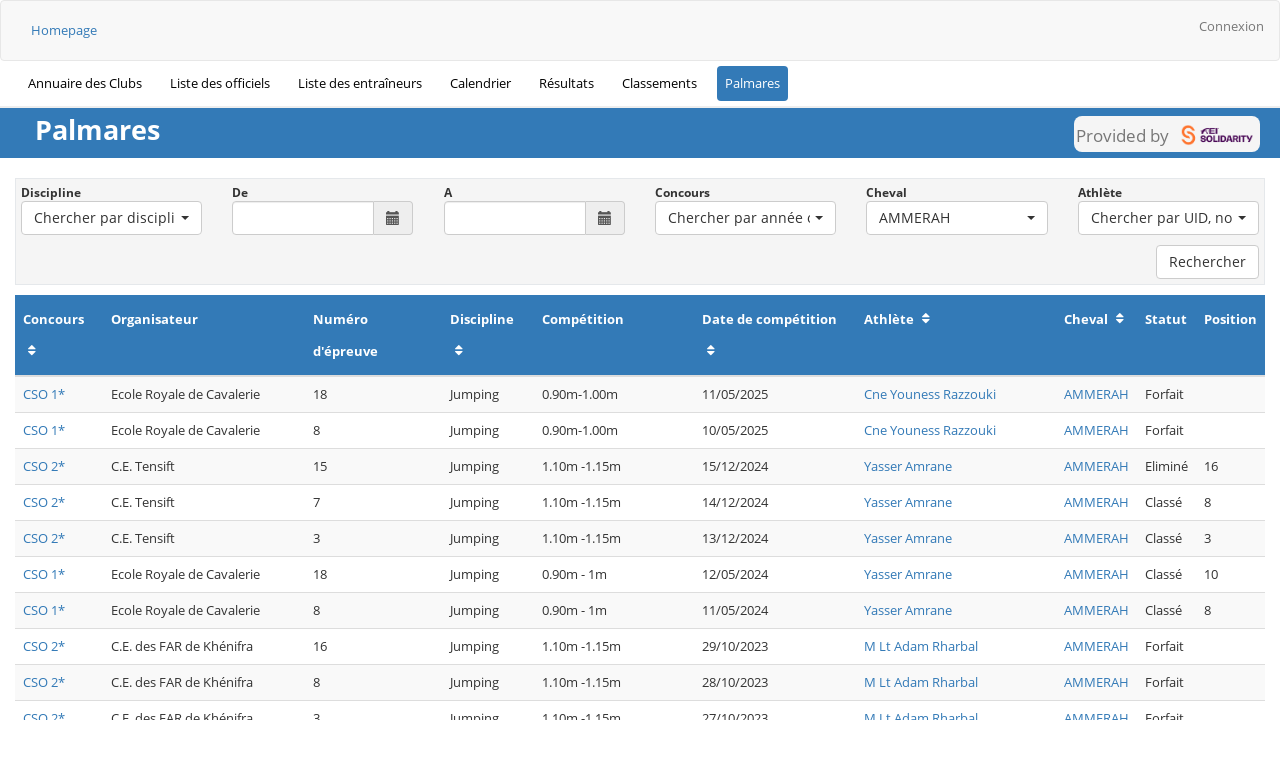

--- FILE ---
content_type: text/html; charset=UTF-8
request_url: https://data.frmse.ma/rankings/palmares/horse/4075
body_size: 5875
content:
<!DOCTYPE html>
<html  lang="fr">
<head>
    <!-- NFP: 3.9.0 / MyNF: 1.5.1 -->
    <title>DATA FRMSE</title>
    <meta charset="utf-8">
    <meta http-equiv="X-UA-Compatible" content="IE=edge">
    <meta name="viewport" content="width=device-width, initial-scale=1.0">
    <link rel="shortcut icon" type="image/x-icon" href="/images/favicon.ico"/>

     
        
            <link rel="stylesheet" href="/build/app.dd112b06.css">
    
            <script src="//ajax.googleapis.com/ajax/libs/jquery/1.11.1/jquery.min.js"></script>
    </head>

<body id="body">

<div class="fei_menu">
    <nav class="navbar  navbar-default top-menu" role="navigation" >
        <div class="navbar-header"></div>
        <div class="collapse navbar-collapse">
            <div class="nav navbar-nav navbar-left" id="cms_menu">
                <ul class="nav nav-pills">
                    <li role="presentation" class="">
                        <a href="/">
                            Homepage
                        </a>
                    </li>
                </ul>
            </div>
            <ul class="nav navbar-nav navbar-right">
                                    <li><a href="/login">Connexion</a></li>
                            </ul>
        </div>
    </nav>
    <div class="container-fluid">
        <div class='row main-menu'>
            <div class='col-xs-12'>
                <ul class="nav nav-pills">
                    
                    
                    
                    
                    
                    
                    
                    
                    <li role="presentation">
                        <a href="/riding_school_directory" class="">
                            Annuaire des Clubs
                        </a>
                    </li>
                    <li role="presentation">
                        <a href="/officials" class="">
                            Liste des officiels
                        </a>
                    </li>
                    <li role="presentation">
                        <a href="/coaches" class="">
                            Liste des entraîneurs
                        </a>
                    </li>
                    <li role="presentation">
                        <a href="/calendar/" class="">
                            Calendrier
                        </a>
                    </li>

                    
                    <li role="presentation">
                        <a href="/results/" class="">
                            Résultats
                        </a>
                    </li>
                    <li role="presentation">
                        <a href="/rankings" class="">
                            Classements
                        </a>
                    </li>
                    <li role="presentation">
                        <a href="/rankings/palmares" class="active">
                            Palmares
                        </a>
                    </li>
                </ul>
            </div>
        </div>
    </div>
</div>
<div class="container-fluid">
    <div class='row'>
        <div class="col-xs-12">
            <div class="row page-container">
                <div class="page-title">
                    <h1>
                            Palmares
                                                    <div class='fei_solidarity float-right'>
                                <small>Provided by</small>
                                <img src="/bundles/feinfp/images/fei_solidarity_logo.png"
                                     alt="FEI Solidarity"/>
                            </div>
                                            </h1>
                </div>
                <div class='col-xs-12 page-block'>
                    <div class="loading hidden">
                        <!-- <span class="fa-stack fa-2x loader">
                            <i class="fa fa-circle fa-stack-2x"></i>
                            <i class="fa fa-refresh fa-spin fa-stack-1x fa-inverse"></i>
                        </span> -->
                    </div>
                                            <!-- FILTERS -->
    <div class="row filters-block">
        <form name="palmares_criteria" method="post" id="palmares_criteria">
<div class='row'>
    <div class="col-md-4 col-lg-2">
            <label  class="control-label" for="palmares_criteria_discipline">Discipline
            </label>
            <select
                    id="palmares_criteria_discipline" name="palmares_criteria[discipline]"
                name="palmares_criteria[discipline]"
     class=" form-control selectpicker show-tick"
                                     title="Chercher par discipline"                         data-width="100%"                        data-container="body"
        ><option value=""></option><option
                    value="11"
                                                                                                    
                >
                                            Carrousel
                                    </option><option
                    value="1"
                                                                                                    
                >
                                            Dressage
                                    </option><option
                    value="2"
                                                                                                    
                >
                                            Driving
                                    </option><option
                    value="3"
                                                                                                    
                >
                                            Endurance
                                    </option><option
                    value="10"
                                                                                                    
                >
                                            Equifun
                                    </option><option
                    value="4"
                                                                                                    
                >
                                            Eventing
                                    </option><option
                    value="5"
                                                                                                    
                >
                                            Jumping
                                    </option><option
                    value="7"
                                                                                                    
                >
                                            Organisation
                                    </option><option
                    value="9"
                                                                                                    
                >
                                            Pony Games
                                    </option><option
                    value="8"
                                                                                                    
                >
                                            Toutes disciplines
                                    </option><option
                    value="6"
                                                                                                    
                >
                                            Vaulting
                                    </option></select><script>
                $(document).ready(function(){
                    $("#palmares_criteria_discipline").selectpicker({});

                    var inputId = "#palmares_criteria_discipline";
                    var inputName = "palmares_criteria[discipline]";
                    var config  = {"multiselect":{"enabled":false,"max_options":false,"selected_text_format":false},"live_search":{"enabled":false},"placeholder":"palmares.placeholder.discipline","style":false,"width":"100%","subtext":false,"keywords":false,"show_tick":true,"search_start":3,"max_size":false};
                                    });
            </script>
            
    </div>
    <div class="col-md-4 col-lg-2">
            <label  for="palmares_criteria_dateFrom" class="control-label">De
            </label>
        <div class="input-group">
            <input type="text" id="palmares_criteria_dateFrom" name="palmares_criteria[dateFrom]" class="form-control input-inline datepicker form-control" />
            <span class="input-group-addon"><span class="glyphicon glyphicon-calendar"></span></span>
        </div><script>
        $(document).ready(function() {
            $('.datepicker').datepicker(FEIDateTimePicker.dtOptions);
        });
    </script>
            
    </div>
    <div class="col-md-4 col-lg-2">
            <label  for="palmares_criteria_dateTo" class="control-label">A
            </label>
        <div class="input-group">
            <input type="text" id="palmares_criteria_dateTo" name="palmares_criteria[dateTo]" class="form-control input-inline datepicker form-control" />
            <span class="input-group-addon"><span class="glyphicon glyphicon-calendar"></span></span>
        </div><script>
        $(document).ready(function() {
            $('.datepicker').datepicker(FEIDateTimePicker.dtOptions);
        });
    </script>
            
    </div>
    <div class="col-md-4 col-lg-2">
            <label  class="control-label" for="palmares_criteria_event">Concours
            </label>
            <select
                    id="palmares_criteria_event" name="palmares_criteria[event]"
                name="palmares_criteria[event]"
     class=" form-control selectpicker show-tick"
                         data-live-search="true"             title="Chercher par année ou désignation"                         data-width="100%"                        data-container="body"
        ><option value=""></option></select><script>
                $(document).ready(function(){
                    $("#palmares_criteria_event").selectpicker({});

                    var inputId = "#palmares_criteria_event";
                    var inputName = "palmares_criteria[event]";
                    var config  = {"multiselect":{"enabled":false,"max_options":false,"selected_text_format":false},"live_search":{"enabled":true,"ajax":true},"placeholder":"palmares.placeholder.event","style":false,"width":"100%","subtext":true,"keywords":true,"show_tick":true,"search_start":3,"max_size":false};
                                            AxiolabBootstrapSelect.initAjaxSearching(inputId, inputName, config);
                        $('body').on('changed.bs.select', inputId, function() {
                            $(inputId).closest('form').trigger('change');
                        });
                                    });
            </script>
            
    </div>
    <div class="col-md-4 col-lg-2">
            <label  class="control-label" for="palmares_criteria_horse">Cheval
            </label>
            <select
                    id="palmares_criteria_horse" name="palmares_criteria[horse]"
                name="palmares_criteria[horse]"
     class=" form-control selectpicker show-tick"
                         data-live-search="true"             title="Chercher par UID ou nom d&#039;usage"                         data-width="100%"                        data-container="body"
        ><option value=""></option><option
                    value="4075"
                     selected="selected"                                                                                
                >
                                            AMMERAH
                                    </option></select><script>
                $(document).ready(function(){
                    $("#palmares_criteria_horse").selectpicker({});

                    var inputId = "#palmares_criteria_horse";
                    var inputName = "palmares_criteria[horse]";
                    var config  = {"multiselect":{"enabled":false,"max_options":false,"selected_text_format":false},"live_search":{"enabled":true,"ajax":true},"placeholder":"palmares.placeholder.horse","style":false,"width":"100%","subtext":true,"keywords":true,"show_tick":true,"search_start":3,"max_size":false};
                                            AxiolabBootstrapSelect.initAjaxSearching(inputId, inputName, config);
                        $('body').on('changed.bs.select', inputId, function() {
                            $(inputId).closest('form').trigger('change');
                        });
                                    });
            </script>
            
    </div>
    <div class="col-md-4 col-lg-2">
            <label  class="control-label" for="palmares_criteria_athlete">Athlète
            </label>
            <select
                    id="palmares_criteria_athlete" name="palmares_criteria[athlete]"
                name="palmares_criteria[athlete]"
     class=" form-control selectpicker show-tick"
                         data-live-search="true"             title="Chercher par UID, nom ou prénom"                         data-width="100%"                        data-container="body"
        ><option value=""></option></select><script>
                $(document).ready(function(){
                    $("#palmares_criteria_athlete").selectpicker({});

                    var inputId = "#palmares_criteria_athlete";
                    var inputName = "palmares_criteria[athlete]";
                    var config  = {"multiselect":{"enabled":false,"max_options":false,"selected_text_format":false},"live_search":{"enabled":true,"ajax":true},"placeholder":"palmares.placeholder.athlete","style":false,"width":"100%","subtext":true,"keywords":true,"show_tick":true,"search_start":3,"max_size":false};
                                            AxiolabBootstrapSelect.initAjaxSearching(inputId, inputName, config);
                        $('body').on('changed.bs.select', inputId, function() {
                            $(inputId).closest('form').trigger('change');
                        });
                                    });
            </script>
            
    </div>
</div>
<input type="hidden" id="palmares_criteria_sort" name="palmares_criteria[sort]" class="sort-value" value="e.id,desc" /><input type="hidden" id="palmares_criteria__token" name="palmares_criteria[_token]" value="8bbc6299208c9a1830f865b21d2f04e._lJf7FHyLs8HH638-juwykmT1t6Aw30ItRX1lvEGss0.lSFmuQOgF4lFVMTMnlTojTvjrLu4rRBNw3uf_7I-9J-9BirfIsB69n1WmQ" /></form>

<div class="col-xs-12 text-right" id="button_bar">
        <button id="searchButton" class="btn btn-default">Rechercher</button>
</div>
    </div>
    <!-- TABLE -->
    <div id="palmares_table" class="table-responsive">
        <table class="table edit-table table-striped">
    <thead>
    <tr>
        <th class="sort-column" data-column="ev.title">
            Concours
        </th>
        <th>
            Organisateur
        </th>
        <th>
            Numéro d&#039;épreuve
        </th>
        <th class="sort-column" data-column="d.name">
            Discipline
        </th>
        <th>
            Compétition
        </th>
        <th class="sort-column" data-column="c.start_date">
            Date de compétition
        </th>
        <th class="sort-column" data-column="a.lastname">
            Athlète
        </th>
        <th class="sort-column" data-column="h.current_name">
            Cheval
        </th>
        <th>
            Statut
        </th>
        <th>
            Position
        </th>
    </tr>
    </thead>

    <tbody>
            <tr >
            <td><a href='/rankings/palmares/event/1480' class='event' data-id='1480'>CSO 1*</a></td>
            <td>Ecole Royale de Cavalerie</td>
            <td>18</td>
            <td>Jumping</td>
            <td>0.90m-1.00m</td>
            <td>11/05/2025</td>
            <td><a href='/rankings/palmares/athlete/20648' class='athlete' data-id='20648'> Cne Youness Razzouki</a></td>
            <td><a href='/rankings/palmares/horse/4075' class='horse' data-id='4075'>AMMERAH</a></td>
            <td>Forfait</td>
            <td></td>
        </tr>
            <tr >
            <td><a href='/rankings/palmares/event/1480' class='event' data-id='1480'>CSO 1*</a></td>
            <td>Ecole Royale de Cavalerie</td>
            <td>8</td>
            <td>Jumping</td>
            <td>0.90m-1.00m</td>
            <td>10/05/2025</td>
            <td><a href='/rankings/palmares/athlete/20648' class='athlete' data-id='20648'> Cne Youness Razzouki</a></td>
            <td><a href='/rankings/palmares/horse/4075' class='horse' data-id='4075'>AMMERAH</a></td>
            <td>Forfait</td>
            <td></td>
        </tr>
            <tr >
            <td><a href='/rankings/palmares/event/1393' class='event' data-id='1393'>CSO 2*</a></td>
            <td>C.E. Tensift</td>
            <td>15</td>
            <td>Jumping</td>
            <td>1.10m -1.15m</td>
            <td>15/12/2024</td>
            <td><a href='/rankings/palmares/athlete/4001' class='athlete' data-id='4001'> Yasser Amrane</a></td>
            <td><a href='/rankings/palmares/horse/4075' class='horse' data-id='4075'>AMMERAH</a></td>
            <td>Eliminé</td>
            <td>16</td>
        </tr>
            <tr >
            <td><a href='/rankings/palmares/event/1393' class='event' data-id='1393'>CSO 2*</a></td>
            <td>C.E. Tensift</td>
            <td>7</td>
            <td>Jumping</td>
            <td>1.10m -1.15m</td>
            <td>14/12/2024</td>
            <td><a href='/rankings/palmares/athlete/4001' class='athlete' data-id='4001'> Yasser Amrane</a></td>
            <td><a href='/rankings/palmares/horse/4075' class='horse' data-id='4075'>AMMERAH</a></td>
            <td>Classé</td>
            <td>8</td>
        </tr>
            <tr >
            <td><a href='/rankings/palmares/event/1393' class='event' data-id='1393'>CSO 2*</a></td>
            <td>C.E. Tensift</td>
            <td>3</td>
            <td>Jumping</td>
            <td>1.10m -1.15m</td>
            <td>13/12/2024</td>
            <td><a href='/rankings/palmares/athlete/4001' class='athlete' data-id='4001'> Yasser Amrane</a></td>
            <td><a href='/rankings/palmares/horse/4075' class='horse' data-id='4075'>AMMERAH</a></td>
            <td>Classé</td>
            <td>3</td>
        </tr>
            <tr >
            <td><a href='/rankings/palmares/event/1276' class='event' data-id='1276'>CSO 1*</a></td>
            <td>Ecole Royale de Cavalerie</td>
            <td>18</td>
            <td>Jumping</td>
            <td>0.90m - 1m</td>
            <td>12/05/2024</td>
            <td><a href='/rankings/palmares/athlete/4001' class='athlete' data-id='4001'> Yasser Amrane</a></td>
            <td><a href='/rankings/palmares/horse/4075' class='horse' data-id='4075'>AMMERAH</a></td>
            <td>Classé</td>
            <td>10</td>
        </tr>
            <tr >
            <td><a href='/rankings/palmares/event/1276' class='event' data-id='1276'>CSO 1*</a></td>
            <td>Ecole Royale de Cavalerie</td>
            <td>8</td>
            <td>Jumping</td>
            <td>0.90m - 1m</td>
            <td>11/05/2024</td>
            <td><a href='/rankings/palmares/athlete/4001' class='athlete' data-id='4001'> Yasser Amrane</a></td>
            <td><a href='/rankings/palmares/horse/4075' class='horse' data-id='4075'>AMMERAH</a></td>
            <td>Classé</td>
            <td>8</td>
        </tr>
            <tr >
            <td><a href='/rankings/palmares/event/1146' class='event' data-id='1146'>CSO 2*</a></td>
            <td>C.E. des FAR de Khénifra</td>
            <td>16</td>
            <td>Jumping</td>
            <td>1.10m -1.15m</td>
            <td>29/10/2023</td>
            <td><a href='/rankings/palmares/athlete/16809' class='athlete' data-id='16809'>M Lt Adam Rharbal</a></td>
            <td><a href='/rankings/palmares/horse/4075' class='horse' data-id='4075'>AMMERAH</a></td>
            <td>Forfait</td>
            <td></td>
        </tr>
            <tr >
            <td><a href='/rankings/palmares/event/1146' class='event' data-id='1146'>CSO 2*</a></td>
            <td>C.E. des FAR de Khénifra</td>
            <td>8</td>
            <td>Jumping</td>
            <td>1.10m -1.15m</td>
            <td>28/10/2023</td>
            <td><a href='/rankings/palmares/athlete/16809' class='athlete' data-id='16809'>M Lt Adam Rharbal</a></td>
            <td><a href='/rankings/palmares/horse/4075' class='horse' data-id='4075'>AMMERAH</a></td>
            <td>Forfait</td>
            <td></td>
        </tr>
            <tr >
            <td><a href='/rankings/palmares/event/1146' class='event' data-id='1146'>CSO 2*</a></td>
            <td>C.E. des FAR de Khénifra</td>
            <td>3</td>
            <td>Jumping</td>
            <td>1.10m -1.15m</td>
            <td>27/10/2023</td>
            <td><a href='/rankings/palmares/athlete/16809' class='athlete' data-id='16809'>M Lt Adam Rharbal</a></td>
            <td><a href='/rankings/palmares/horse/4075' class='horse' data-id='4075'>AMMERAH</a></td>
            <td>Forfait</td>
            <td></td>
        </tr>
            <tr >
            <td><a href='/rankings/palmares/event/1084' class='event' data-id='1084'>CSO 3*</a></td>
            <td>Domaine d&#039;élevage de Sidi Berni</td>
            <td>22</td>
            <td>Jumping</td>
            <td>1.10m -1.15m Amateur</td>
            <td>25/06/2023</td>
            <td><a href='/rankings/palmares/athlete/4432' class='athlete' data-id='4432'> Hatim Cdt Essaouite</a></td>
            <td><a href='/rankings/palmares/horse/4075' class='horse' data-id='4075'>AMMERAH</a></td>
            <td>Forfait</td>
            <td></td>
        </tr>
            <tr >
            <td><a href='/rankings/palmares/event/1084' class='event' data-id='1084'>CSO 3*</a></td>
            <td>Domaine d&#039;élevage de Sidi Berni</td>
            <td>15</td>
            <td>Jumping</td>
            <td>1.10m -1.15m Amateur</td>
            <td>24/06/2023</td>
            <td><a href='/rankings/palmares/athlete/4432' class='athlete' data-id='4432'> Hatim Cdt Essaouite</a></td>
            <td><a href='/rankings/palmares/horse/4075' class='horse' data-id='4075'>AMMERAH</a></td>
            <td>Forfait</td>
            <td></td>
        </tr>
            <tr >
            <td><a href='/rankings/palmares/event/1084' class='event' data-id='1084'>CSO 3*</a></td>
            <td>Domaine d&#039;élevage de Sidi Berni</td>
            <td>9</td>
            <td>Jumping</td>
            <td>1.10m -1.15m Amateur</td>
            <td>23/06/2023</td>
            <td><a href='/rankings/palmares/athlete/4432' class='athlete' data-id='4432'> Hatim Cdt Essaouite</a></td>
            <td><a href='/rankings/palmares/horse/4075' class='horse' data-id='4075'>AMMERAH</a></td>
            <td>Forfait</td>
            <td></td>
        </tr>
            <tr >
            <td><a href='/rankings/palmares/event/1082' class='event' data-id='1082'>CJC</a></td>
            <td>Domaine d&#039;élevage de Sidi Berni</td>
            <td>6</td>
            <td>Jumping</td>
            <td>Jeunes Chevaux de 4 ans</td>
            <td>21/06/2023</td>
            <td><a href='/rankings/palmares/athlete/4432' class='athlete' data-id='4432'> Hatim Cdt Essaouite</a></td>
            <td><a href='/rankings/palmares/horse/4075' class='horse' data-id='4075'>AMMERAH</a></td>
            <td>Forfait</td>
            <td></td>
        </tr>
            <tr >
            <td><a href='/rankings/palmares/event/1082' class='event' data-id='1082'>CJC</a></td>
            <td>Domaine d&#039;élevage de Sidi Berni</td>
            <td>1</td>
            <td>Jumping</td>
            <td>Jeunes Chevaux de 4 ans</td>
            <td>20/06/2023</td>
            <td><a href='/rankings/palmares/athlete/4432' class='athlete' data-id='4432'> Hatim Cdt Essaouite</a></td>
            <td><a href='/rankings/palmares/horse/4075' class='horse' data-id='4075'>AMMERAH</a></td>
            <td>Forfait</td>
            <td>32</td>
        </tr>
            <tr >
            <td><a href='/rankings/palmares/event/1073' class='event' data-id='1073'>CSO 2*</a></td>
            <td>C.E. les Cigognes</td>
            <td>22</td>
            <td>Jumping</td>
            <td>1.20-1.25m</td>
            <td>18/06/2023</td>
            <td><a href='/rankings/palmares/athlete/4418' class='athlete' data-id='4418'> Abdelfattah Lt-Col Outenrhrine</a></td>
            <td><a href='/rankings/palmares/horse/4075' class='horse' data-id='4075'>AMMERAH</a></td>
            <td>Forfait</td>
            <td></td>
        </tr>
            <tr >
            <td><a href='/rankings/palmares/event/1073' class='event' data-id='1073'>CSO 2*</a></td>
            <td>C.E. les Cigognes</td>
            <td>4</td>
            <td>Jumping</td>
            <td>1.20-1.25m</td>
            <td>16/06/2023</td>
            <td><a href='/rankings/palmares/athlete/4418' class='athlete' data-id='4418'> Abdelfattah Lt-Col Outenrhrine</a></td>
            <td><a href='/rankings/palmares/horse/4075' class='horse' data-id='4075'>AMMERAH</a></td>
            <td>Forfait</td>
            <td></td>
        </tr>
            <tr >
            <td><a href='/rankings/palmares/event/1060' class='event' data-id='1060'>CSO 3*</a></td>
            <td>Garde Royale</td>
            <td>15</td>
            <td>Jumping</td>
            <td>1.20-1.25m</td>
            <td>28/05/2023</td>
            <td><a href='/rankings/palmares/athlete/4418' class='athlete' data-id='4418'> Abdelfattah Lt-Col Outenrhrine</a></td>
            <td><a href='/rankings/palmares/horse/4075' class='horse' data-id='4075'>AMMERAH</a></td>
            <td>Eliminé</td>
            <td>40</td>
        </tr>
            <tr >
            <td><a href='/rankings/palmares/event/1060' class='event' data-id='1060'>CSO 3*</a></td>
            <td>Garde Royale</td>
            <td>2</td>
            <td>Jumping</td>
            <td>1.20-1.25m</td>
            <td>26/05/2023</td>
            <td><a href='/rankings/palmares/athlete/4418' class='athlete' data-id='4418'> Abdelfattah Lt-Col Outenrhrine</a></td>
            <td><a href='/rankings/palmares/horse/4075' class='horse' data-id='4075'>AMMERAH</a></td>
            <td>Classé</td>
            <td>37</td>
        </tr>
            <tr >
            <td><a href='/rankings/palmares/event/1011' class='event' data-id='1011'>CSO 2*</a></td>
            <td>R.C.S.E Dar Es Salam</td>
            <td>21</td>
            <td>Jumping</td>
            <td>1.20-1.25</td>
            <td>30/04/2023</td>
            <td><a href='/rankings/palmares/athlete/4418' class='athlete' data-id='4418'> Abdelfattah Lt-Col Outenrhrine</a></td>
            <td><a href='/rankings/palmares/horse/4075' class='horse' data-id='4075'>AMMERAH</a></td>
            <td>Classé</td>
            <td>3</td>
        </tr>
            <tr >
            <td><a href='/rankings/palmares/event/1011' class='event' data-id='1011'>CSO 2*</a></td>
            <td>R.C.S.E Dar Es Salam</td>
            <td>13</td>
            <td>Jumping</td>
            <td>1.20-1.25</td>
            <td>29/04/2023</td>
            <td><a href='/rankings/palmares/athlete/4418' class='athlete' data-id='4418'> Abdelfattah Lt-Col Outenrhrine</a></td>
            <td><a href='/rankings/palmares/horse/4075' class='horse' data-id='4075'>AMMERAH</a></td>
            <td>Classé</td>
            <td>17</td>
        </tr>
            <tr >
            <td><a href='/rankings/palmares/event/1011' class='event' data-id='1011'>CSO 2*</a></td>
            <td>R.C.S.E Dar Es Salam</td>
            <td>01</td>
            <td>Jumping</td>
            <td>1.20-1.25</td>
            <td>28/04/2023</td>
            <td><a href='/rankings/palmares/athlete/4418' class='athlete' data-id='4418'> Abdelfattah Lt-Col Outenrhrine</a></td>
            <td><a href='/rankings/palmares/horse/4075' class='horse' data-id='4075'>AMMERAH</a></td>
            <td>Classé</td>
            <td>19</td>
        </tr>
            <tr >
            <td><a href='/rankings/palmares/event/1004' class='event' data-id='1004'>CSO 2*</a></td>
            <td>C.A.F.C.</td>
            <td>20</td>
            <td>Jumping</td>
            <td>1.20-1.25m</td>
            <td>19/03/2023</td>
            <td><a href='/rankings/palmares/athlete/4418' class='athlete' data-id='4418'> Abdelfattah Lt-Col Outenrhrine</a></td>
            <td><a href='/rankings/palmares/horse/4075' class='horse' data-id='4075'>AMMERAH</a></td>
            <td>Classé</td>
            <td>8</td>
        </tr>
            <tr >
            <td><a href='/rankings/palmares/event/1004' class='event' data-id='1004'>CSO 2*</a></td>
            <td>C.A.F.C.</td>
            <td>13</td>
            <td>Jumping</td>
            <td>1.20-1.25m</td>
            <td>18/03/2023</td>
            <td><a href='/rankings/palmares/athlete/4418' class='athlete' data-id='4418'> Abdelfattah Lt-Col Outenrhrine</a></td>
            <td><a href='/rankings/palmares/horse/4075' class='horse' data-id='4075'>AMMERAH</a></td>
            <td>Classé</td>
            <td>35</td>
        </tr>
            <tr >
            <td><a href='/rankings/palmares/event/1004' class='event' data-id='1004'>CSO 2*</a></td>
            <td>C.A.F.C.</td>
            <td>5</td>
            <td>Jumping</td>
            <td>1.20-1.25m</td>
            <td>17/03/2023</td>
            <td><a href='/rankings/palmares/athlete/4418' class='athlete' data-id='4418'> Abdelfattah Lt-Col Outenrhrine</a></td>
            <td><a href='/rankings/palmares/horse/4075' class='horse' data-id='4075'>AMMERAH</a></td>
            <td>Classé</td>
            <td>24</td>
        </tr>
        </tbody>
</table>

    <div id="my_pager" class="text-center">
        <ul class="pagination">
                                                            <li class="disabled" data-page="1">
                    <a>
                        <i class="fa fa-chevron-left size-11 prev"></i>
                        <i class="fa fa-chevron-left size-11"></i>
                    </a>
                </li>
                <li class="disabled" data-page="0">
                    <a>
                        <i class="fa fa-chevron-left size-11"></i>
                    </a>
                </li>

                                                    <li class="active page-number" data-page="1"><a>1</a></li>
                                    <li class=" page-number" data-page="2"><a>2</a></li>
                                    <li class=" page-number" data-page="3"><a>3</a></li>
                                    <li class=" page-number" data-page="4"><a>4</a></li>
                                    <li class=" page-number" data-page="5"><a>5</a></li>
                
                <li class="" data-page="2">
                    <a>
                        <i class="fa fa-chevron-right size-11"></i>
                    </a>
                </li>
                <li class="" data-page="5">
                    <a>
                        <i class="fa fa-chevron-right size-11"></i>
                        <i class="fa fa-chevron-right size-11 next"></i>
                    </a>
                </li>
                    </ul>
    </div>
<input type="hidden" value="1" class="current-page" name="current_page">
<input type="hidden" value="5" class="number-of-pages" name="number_of_pages">    </div>
                </div>
            </div>
        </div>
    </div>
</div>

<!-- MODAL BEFORE DELETE -->
<div class="modal fade" id="delete_modal">
    <div class="modal-dialog">
        <div class="modal-content">
            <div class="modal-header alert-warning">
                <button type="button" class="close" data-dismiss="modal" aria-label="Close"><span aria-hidden="true">&times;</span>
                </button>
                <h4 class="modal-title">Attention !</h4>
            </div>
            <div class="modal-body">
                <p id="delete_message" class="modal_message">
                    Vous allez supprimer cette donnée définitivement, si des modifications n&#039;ont pas été enregistrées elles seront perdues. Etes-vous sûr de vouloir continuer ?
                </p>
            </div>
            <div class="modal-footer">
                <button type="button" class="btn btn-success" id="delete_ok"
                        data-dismiss="modal">Oui</button>
                <button type="button" class="btn btn-danger"
                        data-dismiss="modal">Non</button>
            </div>
        </div><!-- /.modal-content -->
    </div><!-- /.modal-dialog -->
</div><!-- /.modal -->

<!-- MODAL BEFORE RELOAD -->
<div class="modal fade" id="reload_modal">
    <div class="modal-dialog">
        <div class="modal-content">
            <div class="modal-header alert-warning">
                <button type="button" class="close" data-dismiss="modal" aria-label="Close"><span aria-hidden="true">&times;</span>
                </button>
                <h4 class="modal-title">Attention !</h4>
            </div>
            <div class="modal-body">
                <p class="modal_message">
                    Vous allez rafraîchir le tableau. Si des modifications n&#039;ont pas été enregistrées elles seront perdues. Etes-vous sûr de vouloir continuer ?
                </p>
            </div>
            <div class="modal-footer">
                <button type="button" class="btn btn-success" id="add_ok"
                        data-dismiss="modal">Oui</button>
                <button type="button" class="btn btn-danger" id="not_ok"
                        data-dismiss="modal">Non</button>
            </div>
        </div><!-- /.modal-content -->
    </div><!-- /.modal-dialog -->
</div><!-- /.modal -->

<!-- ERROR MODAL -->
<div class="modal fade" id="error_modal">
    <div class="modal-dialog">
        <div class="modal-content">
            <div class="modal-header alert-danger">
                <button type="button" class="close" data-dismiss="modal" aria-label="Close"><span aria-hidden="true">&times;</span>
                </button>
                <h4 class="modal-title">Attention !</h4>
            </div>
            <div class="modal-body">
                <p class="error_message modal_message">
                </p>
            </div>
            <div class="modal-footer">
                <button type="button" class="btn btn-danger"
                        data-dismiss="modal">Fermer</button>
            </div>
        </div><!-- /.modal-content -->
    </div><!-- /.modal-dialog -->
</div><!-- /.modal -->

<!-- SUCCESS MODAL -->
<div class="modal fade" id="success_modal">
    <div class="modal-dialog">
        <div class="modal-content">
            <div class="modal-header alert-success">
                <button type="button" class="close" data-dismiss="modal" aria-label="Close"><span aria-hidden="true">&times;</span>
                </button>
                <h4 class="modal-title">Operation réussie !</h4>
            </div>
            <div class="modal-body">
                <p class="modal_message">
                </p>
            </div>
            <div class="modal-footer">
                <button type="button" class="btn btn-success"
                        data-dismiss="modal">Fermer</button>
            </div>
        </div><!-- /.modal-content -->
    </div><!-- /.modal-dialog -->
</div><!-- /.modal -->

<div id="genericModalWrapper"></div>

    <script>
        window.global = {
            locale          : 'fr',
            locale_params   : 'en',
            rtl             : '',
            default_map_zoom: '1',
            datepicker_format: 'dd/mm/yyyy',
        };
        window.paceOptions = {
            ajax: {
                trackMethods: ['GET', 'POST', 'PUT', 'DELETE', 'REMOVE']
            }
        };
    </script>
    <script src="/bundles/feinfp/js/vendors/numeral.min.js"></script>
    <script src="/bundles/feinfp/js/vendors/languagesNumeral.min.js"></script>
    <script src="/bundles/feinfp/js/vendors/jquery-form.js"></script>
    <script src="/bundles/feinfp/js/vendors/toastr.js"></script>

    <script src="/build/runtime.0fa36a76.js" defer></script><script src="/build/915.9e91e313.js" defer></script><script src="/build/464.1fd53c7a.js" defer></script><script src="/build/app.e677adc8.js" defer></script>

    <script src="/bundles/fosjsrouting/js/router.js"></script>
    <script src="/js/routing?callback=fos.Router.setData"></script>
    <script src="/bundles/feinfp/js/bootstrap-datepicker/bootstrap-datepicker.js"></script>
    <script src="/bundles/feinfp/js/bootstrap-datepicker/bootstrap-datepicker.fr.js"></script>
    <script src="/bundles/feinfp/js/bootstrap-select/bootstrap-select.js"></script>
    <script src="/bundles/feinfp/js/bootstrap-select/ajax.js"></script>
    <script>
        (function ($) {
            $('.loading').removeClass('hidden');
        })(jQuery);
    </script>
<script>
    const Messages = {
        generics: {
            processing: "En cours",
            undefined: "Non défini",
            document_is_downloading: "Le document est en cours de téléchargement...."
        },

        data_control: {
            update_error: "Les données n&#039;ont pas pû être sauvegardées. Corrigez les erreurs et validez à nouveau",
            update_success: "Les données ont bien été sauvegardées",
            not_valid_email: "La création d&#039;un compte utilisateur nécessite une adresse email valide. Enregistrez-en une puis réessayez",
            registration_success: "L&#039; enregistrement a bien été effectué",
            registration_failed: "Une erreur s&#039;est produite durant l&#039; enregistrement",
            payment_success: "Le paiement a bien été enregistré",
            payment_failed: "Une erreur s&#039;est produite durant le paiement"
        },

        placeholder: {
            values_selected: function(arrayLength) {
                // You can't provide this format in a +intl-icu files. error : U_PATTERN_SYNTAX_ERROR
                let trans = "count values selected";
                return trans.replace('count', arrayLength);
            }
        },

        warning: {
            delete_entry: "Cet engagement a été payé et ne sera pas remboursé. Confirmez-vous la suppression?",
            validate_results: "Si vous validez ces résultats, vous ne pourrez plus y apporter de modifications et seule la Fédération Nationale sera en mesure de les invalider. Etes vous sûr de vouloir continuer?"
        },

        modal_confirm: {
            title: "Confirmation",
            confirm_deletion: "Êtes vous sûr de vouloir supprimer cette entrée ?",
            invalidate_results: "Les résultats invalidés ne pourront pas être remboursés automatiquement, êtes vous sûr de vouloir continuer?",
            confirm_transfer: "Êtes-vous sûr de vouloir transférer ce cavalier pour un montant de 0,00 MAD ?",
            confirm_club_debit_initialization: "Vous êtes sur le point de remplacer le paramètre de tous les clubs par cette valeur. Cette action est irréversible. Etes-vous sûr de vouloir continuer?"
        },

        modal_save_changes: {
            title: "Attention",
            message: "Veuillez sauvegarder vos changements avant de continuer"
        },
        modal_content: {
            before_reload: "Vous allez rafraîchir le tableau. Si des modifications n'ont pas été enregistrées elles seront perdues. Etes-vous sûr de vouloir continuer ?",
            before_reload_details_compet: "Vous allez rafraîchir les parties suivantes : Finance et Conditions d&#039;accès. Si des modifications n&#039;ont pas été enregistrées elles seront perdues. Etes-vous sûr de vouloir continuer ?",
            before_delete_competition: "Vous vous apprêtez à supprimer cette compétition. Cette action est irréversible. Êtes-vous sûr de vouloir la supprimer ?"
        },
        registration_periods: {
            switch_current: {
                message_club: "Etes vous sûr de vouloir changer la valeur par défaut ?",
                message: "Etes vous sûr de vouloir changer la période courante ?",
                title_club: "Changement de la cotisation par défaut des clubs",
                title: "Changement de la cotisation par défaut des clubs"
            }
        }
    };
</script>
    <script type="text/javascript" src="/bundles/feinfp/js/rankings/Palmares.js"></script>
</body>
</html>


--- FILE ---
content_type: text/javascript
request_url: https://data.frmse.ma/bundles/feinfp/js/bootstrap-select/ajax.js
body_size: 1053
content:
var AxiolabBootstrapSelect = {
    timer: null,
    searchValue: null,
    currentRequest: null,
    initAjaxSearching: function(inputId, inputName, config) {
        $select    = $("body " + inputId);
        $container = $select.parent();
        $form      = $container.closest('form');
        $searchbox = $container.find('.bs-searchbox');
        $searchbar = $container.find("input[type='text']");
        $loader    = "<div class='text-center'><i class='fa fa-refresh fa-spin'></i></div>";
        $noresult = $("body").find('.dropdown-menu .no-results');

        $searchbox.on('input propertychange', function(e) {
            e.stopPropagation();
        });

        $searchbar.on('keyup', function() {
            var search_pattern = $(this).val();
            $("body").find('.dropdown-menu .no-results').html($loader);

            if (search_pattern != AxiolabBootstrapSelect.searchValue && search_pattern.length >= config.search_start) {
                if (AxiolabBootstrapSelect.timer != null) {
                    clearTimeout(AxiolabBootstrapSelect.timer);
                }

                if (AxiolabBootstrapSelect.currentRequest != null) {
                    AxiolabBootstrapSelect.currentRequest.abort();
                }

                AxiolabBootstrapSelect.timer = setTimeout(
                    function() {
                        AxiolabBootstrapSelect.currentRequest = $.ajax({
                            url : $form.attr('action'),
                            type: $form.attr('method'),
                            data : {
                                bsselect_search: search_pattern,
                                search_input_id: inputId.replace('#', ''),
                                search_input_name: inputName
                            },
                            success: function(html) {
                                AxiolabBootstrapSelect.currentRequest = null;
                                clearTimeout(AxiolabBootstrapSelect.timer);

                                $newSelect = $(html).find(inputId);
                                if ($newSelect.find("option").size() > 0) {
                                    $("body " + inputId).html($newSelect.html());
                                    $("body " + inputId).selectpicker('refresh');
                                    $("body " + inputId).selectpicker('setSize');
                                } else {
                                    $("body").find('.dropdown-menu .no-results').html($.fn.selectpicker.Constructor.DEFAULTS.noneResultsText.replace('{0}', '"' + AxiolabBootstrapSelect.htmlEscape(search_pattern) + '"')).show();
                                }

                                AxiolabBootstrapSelect.searchValue = search_pattern;
                            }
                        });
                    },
                    250
                );
            }
        });
    },
    htmlEscape: function(html) {
        var escapeMap = {
          '&': '&amp;',
          '<': '&lt;',
          '>': '&gt;',
          '"': '&quot;',
          "'": '&#x27;',
          '`': '&#x60;'
        };
        var source = '(?:' + Object.keys(escapeMap).join('|') + ')',
            testRegexp = new RegExp(source),
            replaceRegexp = new RegExp(source, 'g'),
            string = html == null ? '' : '' + html;
        return testRegexp.test(string) ? string.replace(replaceRegexp, function (match) {
            return escapeMap[match];
        }) : string;
    }
};

window.AxiolabBootstrapSelect = AxiolabBootstrapSelect;


--- FILE ---
content_type: text/javascript
request_url: https://data.frmse.ma/bundles/feinfp/js/rankings/Palmares.js
body_size: 199
content:
var palmaresTable;

$(document).ready(function(){
    var palmaresTable = new CriteriaTable();
	palmaresTable.initialize('#palmares_table', '#palmares_criteria');

    $(".palmaresCSV").on("click", function(){
        Commons.generateCSV(Routing.generate("fei_csv_palmares"), "palmares_criteria");
    });
});

--- FILE ---
content_type: application/javascript
request_url: https://data.frmse.ma/js/routing?callback=fos.Router.setData
body_size: 3207
content:
/**/fos.Router.setData({"base_url":"","routes":{"frmse_finance_request_account_funding":{"tokens":[["text","\/finance\/request_accountFunding"]],"defaults":[],"requirements":[],"hosttokens":[],"methods":[],"schemes":[]},"frmse_business_settings":{"tokens":[["text","\/business"]],"defaults":[],"requirements":[],"hosttokens":[],"methods":[],"schemes":[]},"fei_person_consult":{"tokens":[["variable","\/","\\d+","id",true],["text","\/consultant\/person"]],"defaults":{"id":null},"requirements":{"id":"\\d+"},"hosttokens":[],"methods":[],"schemes":[]},"fei_csv_person_consult":{"tokens":[["text","\/consultant\/persons\/export"]],"defaults":[],"requirements":[],"hosttokens":[],"methods":[],"schemes":[]},"fei_horse_consult":{"tokens":[["variable","\/","\\d+","id",true],["text","\/consultant\/horse"]],"defaults":{"id":null},"requirements":{"id":"\\d+"},"hosttokens":[],"methods":[],"schemes":[]},"fei_csv_horse_consult":{"tokens":[["text","\/consultant\/horses\/export"]],"defaults":[],"requirements":[],"hosttokens":[],"methods":[],"schemes":[]},"fei_forfeit_entry":{"tokens":[["variable","\/","[^\/]++","id",true],["text","\/entries\/entries\/forfeit"]],"defaults":[],"requirements":[],"hosttokens":[],"methods":["POST"],"schemes":[]},"fei_forfeit_confirm_entry":{"tokens":[["variable","\/","[^\/]++","id",true],["text","\/entries\/entries\/forfeit-confirm"]],"defaults":[],"requirements":[],"hosttokens":[],"methods":[],"schemes":[]},"frmse_export_late_entries":{"tokens":[["variable","\/","[^\/]++","id",true],["text","\/export\/late-entries"]],"defaults":[],"requirements":[],"hosttokens":[],"methods":[],"schemes":[]},"frmse_export_forfeit_entries":{"tokens":[["variable","\/","[^\/]++","id",true],["text","\/export\/forfeit-entries"]],"defaults":[],"requirements":[],"hosttokens":[],"methods":[],"schemes":[]},"frmse_export_imported_entries":{"tokens":[["variable","\/","[^\/]++","id",true],["text","\/export\/imported-entries"]],"defaults":[],"requirements":[],"hosttokens":[],"methods":[],"schemes":[]},"frmse_fei_federation_settings":{"tokens":[["text","\/federation"]],"defaults":[],"requirements":[],"hosttokens":[],"methods":[],"schemes":[]},"frmse_send_registrations_file":{"tokens":[["text","\/send-registrations-file"]],"defaults":[],"requirements":[],"hosttokens":[],"methods":[],"schemes":[]},"frmse_fei_finance_modal_payment_horse":{"tokens":[["variable","\/","[^\/]++","id",true],["text","\/finance\/modal\/horse"]],"defaults":[],"requirements":[],"hosttokens":[],"methods":[],"schemes":[]},"frmse_fei_finance_modal_payment_competition_licence":{"tokens":[["variable","\/","[^\/]++","personCompetitionLicenceId",true],["variable","\/","[^\/]++","personId",true],["variable","\/","[^\/]++","id",true],["text","\/finance\/modal\/competition_licence"]],"defaults":{"personCompetitionLicenceId":null},"requirements":[],"hosttokens":[],"methods":[],"schemes":[]},"frmse_fei_edit_horse":{"tokens":[["variable","\/","[^\/]++","id",true],["text","\/edit"]],"defaults":{"id":null},"requirements":[],"hosttokens":[],"methods":[],"schemes":[]},"frmse_edit_horse_owner":{"tokens":[["variable","\/","[^\/]++","id",true],["text","\/frmse\/owner\/edit"]],"defaults":{"id":null},"requirements":[],"hosttokens":[],"methods":["POST"],"schemes":[]},"frmse_finance_person_licence_competition":{"tokens":[["text","\/finance\/licence_competition"]],"defaults":[],"requirements":[],"hosttokens":[],"methods":[],"schemes":[]},"frmse_transfer_person":{"tokens":[["variable","\/","[^\/]++","id",true],["text","\/transfer-person"]],"defaults":[],"requirements":[],"hosttokens":[],"methods":[],"schemes":[]},"frmse_person_isAdult":{"tokens":[["text","\/is-adult"]],"defaults":[],"requirements":[],"hosttokens":[],"methods":[],"schemes":[]},"frmse_fei_load_available_licences":{"tokens":[["variable","\/","[^\/]++","edit",true],["variable","\/","[^\/]++","licenceId",true],["variable","\/","[^\/]++","id",true],["text","\/load_available_licences"]],"defaults":{"licenceId":null,"edit":false},"requirements":[],"hosttokens":[],"methods":[],"schemes":[]},"frmse_import_results":{"tokens":[["variable","\/","\\d+","id",true],["text","\/results\/import"]],"defaults":[],"requirements":{"id":"\\d+"},"hosttokens":[],"methods":[],"schemes":[]},"fei_event_calendar":{"tokens":[["text","\/calendar\/"]],"defaults":[],"requirements":[],"hosttokens":[],"methods":[],"schemes":[]},"fei_up_past_events":{"tokens":[["variable","\/","[^\/]++","origin",true],["variable","\/","[^\/]++","direction",true],["text","\/calendar\/up_past_events"]],"defaults":[],"requirements":[],"hosttokens":[],"methods":[],"schemes":[]},"fei_edit_competition":{"tokens":[["variable","\/","[^\/]++","competitionId",true],["text","\/competition"],["variable","\/","[^\/]++","eventId",true],["text","\/calendar\/edit\/event"]],"defaults":{"competitionId":null},"requirements":[],"hosttokens":[],"methods":[],"schemes":[]},"fei_load_competition_details_ajax":{"tokens":[["text","\/calendar\/edit\/load_competition_details"]],"defaults":[],"requirements":[],"hosttokens":[],"methods":[],"schemes":[]},"fei_delete_competition":{"tokens":[["variable","\/","[^\/]++","id",true],["text","\/calendar\/edit\/competition\/delete"]],"defaults":[],"requirements":[],"hosttokens":[],"methods":["DELETE"],"schemes":[]},"fei_competition_reload_list":{"tokens":[["variable","\/","[^\/]++","eventId",true],["text","\/calendar\/edit\/reload\/competition_list"]],"defaults":[],"requirements":[],"hosttokens":[],"methods":["POST"],"schemes":[]},"fei_edit_event":{"tokens":[["variable","\/","[^\/]++","id",true],["text","\/calendar\/edit\/event"]],"defaults":{"id":null},"requirements":[],"hosttokens":[],"methods":[],"schemes":[]},"fei_edit_event_reload_officials":{"tokens":[["variable","\/","[^\/]++","id",true],["text","\/calendar\/edit\/reload_officials"]],"defaults":{"id":null},"requirements":[],"hosttokens":[],"methods":[],"schemes":[]},"fei_edit_my_event":{"tokens":[["variable","\/","[^\/]++","id",true],["text","\/calendar\/edit\/my_event"]],"defaults":{"id":null},"requirements":[],"hosttokens":[],"methods":[],"schemes":[]},"fei_put_club_info":{"tokens":[["variable","\/","[^\/]++","id",true],["text","\/calendar\/edit\/organiser_details"]],"defaults":{"id":null},"requirements":[],"hosttokens":[],"methods":["POST"],"schemes":[]},"fei_put_venue_info":{"tokens":[["variable","\/","\\d*","venue_id",true],["variable","\/","[^\/]++","event_id",true],["text","\/calendar\/edit\/put_venue_info"]],"defaults":{"event_id":null,"venue_id":null},"requirements":{"venue_id":"\\d*"},"hosttokens":[],"methods":["POST"],"schemes":[]},"fei_compute_eventid":{"tokens":[["text","\/calendar\/edit\/compute_event_id"]],"defaults":[],"requirements":[],"hosttokens":[],"methods":["POST"],"schemes":[]},"fei_club_management":{"tokens":[["variable","\/","\\d+","clubId",true],["text","\/club"]],"defaults":{"clubId":null},"requirements":{"clubId":"\\d+"},"hosttokens":[],"methods":[],"schemes":[]},"fei_club_list":{"tokens":[["variable","\/","[^\/]++","id",true],["text","\/club\/list"]],"defaults":{"id":null},"requirements":[],"hosttokens":[],"methods":[],"schemes":[]},"fei_edit_club":{"tokens":[["variable","\/","[^\/]++","id",true],["text","\/club\/edit"]],"defaults":{"id":null},"requirements":[],"hosttokens":[],"methods":[],"schemes":[]},"fei_delete_club":{"tokens":[["variable","\/","[^\/]++","id",true],["text","\/club\/delete"]],"defaults":[],"requirements":[],"hosttokens":[],"methods":["DELETE"],"schemes":[]},"fei_load_club_user_pwd_form":{"tokens":[["text","\/club\/user\/load_password_form"]],"defaults":[],"requirements":[],"hosttokens":[],"methods":[],"schemes":[]},"fei_chg_club_user_pwd":{"tokens":[["text","\/club\/user\/change_password"]],"defaults":[],"requirements":[],"hosttokens":[],"methods":[],"schemes":[]},"fei_delete_club_administrator":{"tokens":[["variable","\/","[^\/]++","id_person",true],["variable","\/","[^\/]++","id_club",true],["text","\/club\/administrators\/delete"]],"defaults":[],"requirements":[],"hosttokens":[],"methods":["DELETE"],"schemes":[]},"fei_club_administrators":{"tokens":[["variable","\/","\\d+","id",true],["text","\/club\/administrators"]],"defaults":{"id":null},"requirements":{"id":"\\d+"},"hosttokens":[],"methods":[],"schemes":[]},"fei_club_directory":{"tokens":[["text","\/riding_school_directory"]],"defaults":[],"requirements":[],"hosttokens":[],"methods":[],"schemes":[]},"fei_get_club_localization":{"tokens":[["text","\/riding_school_directory\/localize"]],"defaults":[],"requirements":[],"hosttokens":[],"methods":[],"schemes":[]},"fei_reload_club_details":{"tokens":[["text","\/riding_school_directory\/details"]],"defaults":[],"requirements":[],"hosttokens":[],"methods":[],"schemes":[]},"fei_reload_club_directory":{"tokens":[["text","\/riding_school_directory\/reload"]],"defaults":[],"requirements":[],"hosttokens":[],"methods":[],"schemes":[]},"fei_my_club_management":{"tokens":[["text","\/my_club\/"]],"defaults":[],"requirements":[],"hosttokens":[],"methods":[],"schemes":[]},"fei_my_club_account":{"tokens":[["text","\/my_club\/account"]],"defaults":[],"requirements":[],"hosttokens":[],"methods":[],"schemes":[]},"fei_forgot_password":{"tokens":[["text","\/forgot_password"]],"defaults":[],"requirements":[],"hosttokens":[],"methods":[],"schemes":[]},"fei_entry_management":{"tokens":[["text","\/entries\/"]],"defaults":[],"requirements":[],"hosttokens":[],"methods":[],"schemes":[]},"fei_entry_list":{"tokens":[["variable","\/","[^\/]++","competitionId",true],["text","\/competition"],["variable","\/","[^\/]++","eventId",true],["text","\/entries\/event"]],"defaults":{"competitionId":null},"requirements":[],"hosttokens":[],"methods":[],"schemes":[]},"fei_entry_form":{"tokens":[["variable","\/","[^\/]++","entryId",true],["text","\/entry"],["variable","\/","[^\/]++","competitionId",true],["text","\/competition"],["variable","\/","[^\/]++","eventId",true],["text","\/entries\/edit\/event"]],"defaults":{"competitionId":null,"entryId":null},"requirements":[],"hosttokens":[],"methods":[],"schemes":[]},"fei_compute_start":{"tokens":[["text","\/start_order"],["variable","\/","[^\/]++","id",true],["text","\/entries\/competition"]],"defaults":[],"requirements":[],"hosttokens":[],"methods":[],"schemes":[]},"fei_athlete_club_name":{"tokens":[["variable","\/","[^\/]++","id",true],["text","\/entries\/athlete"]],"defaults":[],"requirements":[],"hosttokens":[],"methods":[],"schemes":[]},"fei_athlete_email_list":{"tokens":[["text","\/emails_list"],["variable","\/","[^\/]++","id",true],["text","\/entries\/competition"]],"defaults":[],"requirements":[],"hosttokens":[],"methods":[],"schemes":[]},"fei_delete_entry":{"tokens":[["variable","\/","[^\/]++","id",true],["text","\/entries\/delete"]],"defaults":[],"requirements":[],"hosttokens":[],"methods":["DELETE"],"schemes":[]},"fei_submit_start_list":{"tokens":[["text","\/entries\/submit_start_list"]],"defaults":[],"requirements":[],"hosttokens":[],"methods":[],"schemes":[]},"fei_reload_my_entries":{"tokens":[["text","\/entries\/my_entries"]],"defaults":[],"requirements":[],"hosttokens":[],"methods":[],"schemes":[]},"fei_csv_person":{"tokens":[["text","\/csv\/persons\/list"]],"defaults":[],"requirements":[],"hosttokens":[],"methods":[],"schemes":[]},"fei_csv_person_registrations":{"tokens":[["text","\/csv\/persons\/registrations"]],"defaults":[],"requirements":[],"hosttokens":[],"methods":[],"schemes":[]},"fei_csv_club":{"tokens":[["text","\/csv\/clubs\/list"]],"defaults":[],"requirements":[],"hosttokens":[],"methods":[],"schemes":[]},"fei_csv_club_registrations":{"tokens":[["text","\/csv\/clubs\/registrations"]],"defaults":[],"requirements":[],"hosttokens":[],"methods":[],"schemes":[]},"fei_csv_horse":{"tokens":[["text","\/csv\/horses\/list"]],"defaults":[],"requirements":[],"hosttokens":[],"methods":[],"schemes":[]},"fei_csv_horse_registrations":{"tokens":[["text","\/csv\/horses\/registrations"]],"defaults":[],"requirements":[],"hosttokens":[],"methods":[],"schemes":[]},"fei_csv_events":{"tokens":[["text","\/csv\/calendar\/events"]],"defaults":[],"requirements":[],"hosttokens":[],"methods":[],"schemes":[]},"fei_csv_event_master_list":{"tokens":[["text","\/masterlist"],["variable","\/","[^\/]++","id",true],["text","\/csv\/calendar\/event"]],"defaults":[],"requirements":[],"hosttokens":[],"methods":[],"schemes":[]},"fei_csv_finance_movement":{"tokens":[["text","\/csv\/finance\/movements"]],"defaults":[],"requirements":[],"hosttokens":[],"methods":[],"schemes":[]},"fei_csv_entry":{"tokens":[["variable","\/","1|0","result",true],["variable","\/","[^\/]++","eventId",true],["text","\/csv\/calendar\/entry"]],"defaults":{"result":false},"requirements":{"result":"1|0"},"hosttokens":[],"methods":[],"schemes":[]},"fei_csv_palmares":{"tokens":[["text","\/csv\/rankings\/palmares\/export"]],"defaults":[],"requirements":[],"hosttokens":[],"methods":[],"schemes":[]},"fei_officials_pdf":{"tokens":[["text","\/pdf\/officials-list"]],"defaults":[],"requirements":[],"hosttokens":[],"methods":[],"schemes":[]},"fei_coaches_pdf":{"tokens":[["text","\/pdf\/coaches-list"]],"defaults":[],"requirements":[],"hosttokens":[],"methods":[],"schemes":[]},"fei_start_list":{"tokens":[["text","\/start_list"],["variable","\/","[^\/]++","competitionId",true],["text","\/pdf\/competition"]],"defaults":[],"requirements":[],"hosttokens":[],"methods":[],"schemes":[]},"fei_pdf_finance_account_statement":{"tokens":[["text","\/pdf\/finance\/account_statement"]],"defaults":[],"requirements":[],"hosttokens":[],"methods":[],"schemes":[]},"fei_competition_result_pdf":{"tokens":[["variable","\/","[^\/]++","competitionId",true],["variable","\/","[^\/]++","eventId",true],["text","\/pdf\/result"]],"defaults":[],"requirements":[],"hosttokens":[],"methods":[],"schemes":[]},"fei_load_person_registration":{"tokens":[["variable","\/","[^\/]++","id",true],["text","\/person\/load"]],"defaults":[],"requirements":[],"hosttokens":[],"methods":[],"schemes":[]},"fei_load_horse_registration":{"tokens":[["variable","\/","[^\/]++","id",true],["text","\/horse\/load"]],"defaults":[],"requirements":[],"hosttokens":[],"methods":[],"schemes":[]},"fei_submit_person_registration":{"tokens":[["variable","\/","[^\/]++","id",true],["text","\/person\/submit"]],"defaults":[],"requirements":[],"hosttokens":[],"methods":[],"schemes":[]},"fei_submit_horse_registration":{"tokens":[["variable","\/","[^\/]++","id",true],["text","\/horse\/submit"]],"defaults":[],"requirements":[],"hosttokens":[],"methods":[],"schemes":[]},"fei_person_fei_registration":{"tokens":[["variable","\/","[^\/]++","id",true],["text","\/person\/register"]],"defaults":[],"requirements":[],"hosttokens":[],"methods":[],"schemes":[]},"fei_horse_fei_registration":{"tokens":[["variable","\/","[^\/]++","id",true],["text","\/horse\/register"]],"defaults":[],"requirements":[],"hosttokens":[],"methods":[],"schemes":[]},"fei_update_person_fei_registrations":{"tokens":[["variable","\/","[^\/]++","id",true],["text","\/person\/update"]],"defaults":[],"requirements":[],"hosttokens":[],"methods":[],"schemes":[]},"fei_update_horse_fei_registrations":{"tokens":[["variable","\/","[^\/]++","id",true],["text","\/horse\/update"]],"defaults":[],"requirements":[],"hosttokens":[],"methods":[],"schemes":[]},"fei_finance_manage_account_funding":{"tokens":[["variable","\/","[^\/]++","accountId",true],["text","\/finance\/manage_accountFunding"]],"defaults":{"accountId":null},"requirements":[],"hosttokens":[],"methods":[],"schemes":[]},"fei_finance_list_account_funding":{"tokens":[["variable","\/","[^\/]++","accountId",true],["text","\/finance\/list_accountFunding"]],"defaults":{"accountId":null},"requirements":[],"hosttokens":[],"methods":[],"schemes":[]},"fei_finance_request_account_funding":{"tokens":[["text","\/finance\/request_accountFunding"]],"defaults":[],"requirements":[],"hosttokens":[],"methods":[],"schemes":[]},"fei_finance_redirect_to_account":{"tokens":[["text","\/finance\/go_to_account"]],"defaults":[],"requirements":[],"hosttokens":[],"methods":[],"schemes":[]},"fei_flash_account_funding":{"tokens":[["variable","\/","\\d+","id",true],["text","\/finance\/flash-account-funding"]],"defaults":[],"requirements":{"id":"\\d+"},"hosttokens":[],"methods":[],"schemes":[]},"fei_finance_modal_payment_person":{"tokens":[["text","\/finance\/modal\/person"]],"defaults":[],"requirements":[],"hosttokens":[],"methods":[],"schemes":[]},"fei_finance_modal_payment_horse":{"tokens":[["variable","\/","[^\/]++","id",true],["text","\/finance\/modal\/horse"]],"defaults":[],"requirements":[],"hosttokens":[],"methods":[],"schemes":[]},"fei_finance_modal_payment_club":{"tokens":[["text","\/finance\/modal\/club"]],"defaults":[],"requirements":[],"hosttokens":[],"methods":[],"schemes":[]},"fei_finance_modal_payment_competition_licence":{"tokens":[["variable","\/","[^\/]++","personCompetitionLicenceId",true],["variable","\/","[^\/]++","personId",true],["variable","\/","[^\/]++","id",true],["text","\/finance\/modal\/competition_licence"]],"defaults":{"personCompetitionLicenceId":null},"requirements":[],"hosttokens":[],"methods":[],"schemes":[]},"fei_finance_movements":{"tokens":[["variable","\/","\\d+","accountId",true],["text","\/finance"]],"defaults":{"accountId":null},"requirements":{"accountId":"\\d+"},"hosttokens":[],"methods":[],"schemes":[]},"fei_movement_list":{"tokens":[["variable","\/","[^\/]++","accountId",true],["text","\/finance\/list"]],"defaults":{"accountId":null},"requirements":[],"hosttokens":[],"methods":[],"schemes":[]},"fei_financial_operation_edit":{"tokens":[["variable","\/","\\d+","financialOperationId",true],["text","\/finance\/edit"]],"defaults":{"financialOperationId":null},"requirements":{"financialOperationId":"\\d+"},"hosttokens":[],"methods":[],"schemes":[]},"fei_financial_operation_delete":{"tokens":[["variable","\/","\\d+","financialOperationId",true],["text","\/finance\/delete"]],"defaults":[],"requirements":{"financialOperationId":"\\d+"},"hosttokens":[],"methods":[],"schemes":[]},"fei_finance_person_licence_competition":{"tokens":[["text","\/finance\/licence_competition"]],"defaults":[],"requirements":[],"hosttokens":[],"methods":[],"schemes":[]},"fei_finance_person_registration":{"tokens":[["text","\/finance\/registration\/person"]],"defaults":[],"requirements":[],"hosttokens":[],"methods":[],"schemes":[]},"fei_finance_horse_registration":{"tokens":[["text","\/finance\/registration\/horse"]],"defaults":[],"requirements":[],"hosttokens":[],"methods":[],"schemes":[]},"fei_finance_club_registration":{"tokens":[["text","\/finance\/registration\/club"]],"defaults":[],"requirements":[],"hosttokens":[],"methods":[],"schemes":[]},"fei_finance_manage_withdrawal":{"tokens":[["variable","\/","[^\/]++","accountId",true],["text","\/finance\/manage_withdrawal"]],"defaults":{"accountId":null},"requirements":[],"hosttokens":[],"methods":[],"schemes":[]},"fei_finance_list_withdrawal":{"tokens":[["variable","\/","[^\/]++","accountId",true],["text","\/finance\/list_withdrawal"]],"defaults":{"accountId":null},"requirements":[],"hosttokens":[],"methods":[],"schemes":[]},"fei_finance_request_withdrawal":{"tokens":[["text","\/finance\/request_withdrawal"]],"defaults":[],"requirements":[],"hosttokens":[],"methods":[],"schemes":[]},"fei_finance_change_status_withdrawal":{"tokens":[["variable","\/","[^\/]++","id",true],["text","\/finance\/status_withdrawal"]],"defaults":[],"requirements":[],"hosttokens":[],"methods":[],"schemes":[]},"fei_horse":{"tokens":[["variable","\/","\\d+","horseId",true],["text","\/horses"]],"defaults":{"horseId":null},"requirements":{"horseId":"\\d+"},"hosttokens":[],"methods":[],"schemes":[]},"fei_horse_list":{"tokens":[["variable","\/","[^\/]++","id",true],["text","\/horses\/list"]],"defaults":{"id":null},"requirements":[],"hosttokens":[],"methods":[],"schemes":[]},"fei_edit_horse":{"tokens":[["variable","\/","[^\/]++","id",true],["text","\/horses\/edit"]],"defaults":{"id":null},"requirements":[],"hosttokens":[],"methods":[],"schemes":[]},"fei_delete_horse":{"tokens":[["variable","\/","[^\/]++","id",true],["text","\/horses\/delete"]],"defaults":[],"requirements":[],"hosttokens":[],"methods":["DELETE"],"schemes":[]},"fei_edit_horse_owner":{"tokens":[["variable","\/","[^\/]++","id",true],["text","\/horses\/owner\/edit"]],"defaults":[],"requirements":[],"hosttokens":[],"methods":["POST"],"schemes":[]},"fei_remove_horse_owner":{"tokens":[["variable","\/","[^\/]++","id",true],["text","\/horses\/owner\/remove"]],"defaults":[],"requirements":[],"hosttokens":[],"methods":["DELETE"],"schemes":[]},"fei_finance_paypal_capture_done":{"tokens":[["text","\/paypal\/done"]],"defaults":[],"requirements":[],"hosttokens":[],"methods":[],"schemes":[]},"fei_coaches_list":{"tokens":[["text","\/coaches"]],"defaults":[],"requirements":[],"hosttokens":[],"methods":[],"schemes":[]},"fei_person_informations":{"tokens":[["text","\/my_account\/my_profile\/"]],"defaults":[],"requirements":[],"hosttokens":[],"methods":[],"schemes":[]},"fei_my_results":{"tokens":[["text","\/my_account\/my_profile\/my_results"]],"defaults":[],"requirements":[],"hosttokens":[],"methods":[],"schemes":[]},"fei_my_participation":{"tokens":[["text","\/my_account\/my_profile\/my_participation"]],"defaults":[],"requirements":[],"hosttokens":[],"methods":[],"schemes":[]},"fei_my_infos_account":{"tokens":[["text","\/my_account\/my_profile\/account"]],"defaults":[],"requirements":[],"hosttokens":[],"methods":[],"schemes":[]},"fei_officials_list":{"tokens":[["text","\/officials"]],"defaults":[],"requirements":[],"hosttokens":[],"methods":[],"schemes":[]},"fei_person_management":{"tokens":[["variable","\/","\\d+","personId",true],["text","\/person"]],"defaults":{"personId":null},"requirements":{"personId":"\\d+"},"hosttokens":[],"methods":[],"schemes":[]},"fei_person_list":{"tokens":[["variable","\/","\\d+","personId",true],["text","\/person\/list"]],"defaults":{"personId":null},"requirements":{"personId":"\\d+"},"hosttokens":[],"methods":[],"schemes":[]},"fei_person_form":{"tokens":[["variable","\/","[^\/]++","id",true],["text","\/person\/edit"]],"defaults":{"id":null},"requirements":[],"hosttokens":[],"methods":[],"schemes":[]},"fei_delete_person":{"tokens":[["variable","\/","[^\/]++","id",true],["text","\/person\/delete"]],"defaults":[],"requirements":[],"hosttokens":[],"methods":["DELETE"],"schemes":[]},"fei_create_user_account":{"tokens":[["text","\/person\/create_user_account"]],"defaults":[],"requirements":[],"hosttokens":[],"methods":[],"schemes":[]},"fei_reload_user_modal":{"tokens":[["text","\/person\/reload_user_modal"]],"defaults":[],"requirements":[],"hosttokens":[],"methods":[],"schemes":[]},"fei_change_user_password":{"tokens":[["text","\/person\/change_user_password"]],"defaults":[],"requirements":[],"hosttokens":[],"methods":[],"schemes":[]},"fei_load_available_licences":{"tokens":[["variable","\/","[^\/]++","edit",true],["variable","\/","[^\/]++","licenceId",true],["variable","\/","[^\/]++","id",true],["text","\/person\/load_available_licences"]],"defaults":{"licenceId":null,"edit":false},"requirements":[],"hosttokens":[],"methods":[],"schemes":[]},"fei_load_ranking_details":{"tokens":[["variable","\/","\\d+","rankingId",true],["text","\/rankings\/load-details"]],"defaults":[],"requirements":{"rankingId":"\\d+"},"hosttokens":[],"methods":[],"schemes":[]},"fei_compute_rankings":{"tokens":[["text","\/rankings\/compute"]],"defaults":[],"requirements":[],"hosttokens":[],"methods":[],"schemes":[]},"fei_result_management":{"tokens":[["text","\/results\/"]],"defaults":[],"requirements":[],"hosttokens":[],"methods":[],"schemes":[]},"fei_result_list":{"tokens":[["variable","\/","\\d+","competition_id",true],["variable","\/","\\d+","event_id",true],["text","\/results"]],"defaults":[],"requirements":{"event_id":"\\d+","competition_id":"\\d+"},"hosttokens":[],"methods":[],"schemes":[]},"fei_save_results":{"tokens":[["variable","\/","\\d+","id",true],["text","\/results\/save"]],"defaults":[],"requirements":{"id":"\\d+"},"hosttokens":[],"methods":[],"schemes":[]},"fei_validate_results":{"tokens":[["variable","\/","\\d+","id",true],["text","\/results\/validation"]],"defaults":[],"requirements":{"id":"\\d+"},"hosttokens":[],"methods":[],"schemes":[]},"fei_delete_result":{"tokens":[["variable","\/","[^\/]++","result_id",true],["text","\/results\/delete_result"]],"defaults":[],"requirements":[],"hosttokens":[],"methods":["DELETE"],"schemes":[]},"fei_validate_competition_results":{"tokens":[["variable","\/","[^\/]++","competition_id",true],["text","\/results\/validate_competition_results"]],"defaults":[],"requirements":[],"hosttokens":[],"methods":[],"schemes":[]},"fei_prevalidate_competition_results":{"tokens":[["variable","\/","[^\/]++","competition_id",true],["text","\/results\/prevalidate_competition_results"]],"defaults":[],"requirements":[],"hosttokens":[],"methods":[],"schemes":[]},"fei_import_results":{"tokens":[["variable","\/","\\d+","id",true],["text","\/results\/import"]],"defaults":[],"requirements":{"id":"\\d+"},"hosttokens":[],"methods":[],"schemes":[]},"document_results_admin":{"tokens":[["variable","\/","[^\/]++","competition_id",true],["text","\/results\/document-results-admin"]],"defaults":[],"requirements":[],"hosttokens":[],"methods":[],"schemes":[]},"fei_update_event_statuses":{"tokens":[["text","\/results\/update_statuses"]],"defaults":[],"requirements":[],"hosttokens":[],"methods":[],"schemes":[]},"login":{"tokens":[["text","\/login"]],"defaults":[],"requirements":[],"hosttokens":[],"methods":[],"schemes":[]},"fei_business_settings":{"tokens":[["text","\/business"]],"defaults":[],"requirements":[],"hosttokens":[],"methods":[],"schemes":[]},"fei_reload_competition_licence":{"tokens":[["text","\/ajax\/reload_competition_licence\/"]],"defaults":[],"requirements":[],"hosttokens":[],"methods":[],"schemes":[]},"fei_reload_periods":{"tokens":[["text","\/ajax\/reload_periods\/"]],"defaults":[],"requirements":[],"hosttokens":[],"methods":[],"schemes":[]},"fei_reload_nf_account":{"tokens":[["text","\/ajax\/reload_nf_account\/"]],"defaults":[],"requirements":[],"hosttokens":[],"methods":[],"schemes":[]},"fei_switch_current_period":{"tokens":[["variable","\/","[^\/]++","id",true],["text","\/switch_current_period"]],"defaults":[],"requirements":[],"hosttokens":[],"methods":[],"schemes":[]},"fei_delete_competition_licence":{"tokens":[["text","\/delete_competition_licence"]],"defaults":[],"requirements":[],"hosttokens":[],"methods":["DELETE"],"schemes":[]},"fei_delete_period":{"tokens":[["text","\/delete_period"]],"defaults":[],"requirements":[],"hosttokens":[],"methods":["DELETE"],"schemes":[]},"fei_update_faParameters":{"tokens":[["text","\/reload_financialParameters"]],"defaults":[],"requirements":[],"hosttokens":[],"methods":[],"schemes":[]},"fei_init_clubs_debit":{"tokens":[["text","\/init_clubs_debit"]],"defaults":[],"requirements":[],"hosttokens":[],"methods":[],"schemes":[]},"load_google_maps_key":{"tokens":[["text","\/load_google_maps_key"]],"defaults":[],"requirements":[],"hosttokens":[],"methods":[],"schemes":[]},"fei_delete_competitionClass":{"tokens":[["text","\/settings\/delete_competitionClass"]],"defaults":[],"requirements":[],"hosttokens":[],"methods":["DELETE"],"schemes":[]},"fei_competitionClass_list":{"tokens":[["variable","\/","\\d+","competitionClassId",true],["text","\/settings\/list"]],"defaults":{"competitionClassId":null},"requirements":{"competitionClassId":"\\d+"},"hosttokens":[],"methods":[],"schemes":[]},"fei_competitionClass_form":{"tokens":[["variable","\/","\\d+","competitionClassId",true],["text","\/settings\/competitionClass_form"]],"defaults":{"competitionClassId":null},"requirements":{"competitionClassId":"\\d+"},"hosttokens":[],"methods":[],"schemes":[]},"fei_federation_settings":{"tokens":[["text","\/federation"]],"defaults":[],"requirements":[],"hosttokens":[],"methods":[],"schemes":[]},"fei_test_email_setting":{"tokens":[["text","\/test-email-setting\/"]],"defaults":[],"requirements":[],"hosttokens":[],"methods":[],"schemes":[]},"fei_delete_user":{"tokens":[["variable","\/","[^\/]++","id",true],["text","\/delete_user"]],"defaults":[],"requirements":[],"hosttokens":[],"methods":[],"schemes":[]},"fei_reload_federation_parameter":{"tokens":[["text","\/reload_federation_parameters"]],"defaults":[],"requirements":[],"hosttokens":[],"methods":[],"schemes":[]},"fei_settings_reload_user_form":{"tokens":[["variable","\/","[^\/]++","id",true],["text","\/reload_user_form"]],"defaults":{"id":null},"requirements":[],"hosttokens":[],"methods":[],"schemes":[]},"fei_settings_reload_user_table":{"tokens":[["text","\/reload_user_table"]],"defaults":[],"requirements":[],"hosttokens":[],"methods":[],"schemes":[]},"fei_persons_horses_settings":{"tokens":[["text","\/person-and-horse"]],"defaults":[],"requirements":[],"hosttokens":[],"methods":[],"schemes":[]},"fei_delete_civility":{"tokens":[["text","\/delete_civility"]],"defaults":[],"requirements":[],"hosttokens":[],"methods":[],"schemes":[]},"fei_reload_civilities":{"tokens":[["text","\/reload_civilities"]],"defaults":[],"requirements":[],"hosttokens":[],"methods":[],"schemes":[]},"fei_delete_official_function":{"tokens":[["text","\/delete_official_function"]],"defaults":[],"requirements":[],"hosttokens":[],"methods":[],"schemes":[]},"fei_reload_official_functions":{"tokens":[["text","\/reload_official_functions"]],"defaults":[],"requirements":[],"hosttokens":[],"methods":[],"schemes":[]},"fei_delete_studbook":{"tokens":[["text","\/delete_studbook"]],"defaults":[],"requirements":[],"hosttokens":[],"methods":[],"schemes":[]},"fei_reload_studbooks":{"tokens":[["text","\/reload_studbooks"]],"defaults":[],"requirements":[],"hosttokens":[],"methods":[],"schemes":[]},"fei_delete_age_class":{"tokens":[["text","\/delete_age_class"]],"defaults":[],"requirements":[],"hosttokens":[],"methods":[],"schemes":[]},"fei_reload_age_classes":{"tokens":[["text","\/reload_age_classes"]],"defaults":[],"requirements":[],"hosttokens":[],"methods":[],"schemes":[]},"fei_delete_coach_level":{"tokens":[["text","\/delete_coach_level"]],"defaults":[],"requirements":[],"hosttokens":[],"methods":[],"schemes":[]},"fei_reload_coach_levels":{"tokens":[["text","\/reload_coach_levels"]],"defaults":[],"requirements":[],"hosttokens":[],"methods":[],"schemes":[]},"fei_delete_coat":{"tokens":[["text","\/delete_coat"]],"defaults":[],"requirements":[],"hosttokens":[],"methods":[],"schemes":[]},"fei_reload_coats":{"tokens":[["text","\/reload_coats"]],"defaults":[],"requirements":[],"hosttokens":[],"methods":[],"schemes":[]},"fei_sport_settings":{"tokens":[["text","\/sport"]],"defaults":[],"requirements":[],"hosttokens":[],"methods":[],"schemes":[]},"fei_delete_discipline":{"tokens":[["text","\/delete_discipline"]],"defaults":[],"requirements":[],"hosttokens":[],"methods":[],"schemes":[]},"fei_change_status_discipline":{"tokens":[["variable","\/","[^\/]++","disciplineId",true],["text","\/change_status_discipline"]],"defaults":[],"requirements":[],"hosttokens":[],"methods":[],"schemes":[]},"fei_reload_disciplines":{"tokens":[["text","\/reload_disciplines"]],"defaults":[],"requirements":[],"hosttokens":[],"methods":[],"schemes":[]},"fei_delete_qualification_type":{"tokens":[["text","\/delete_qualificationType"]],"defaults":[],"requirements":[],"hosttokens":[],"methods":[],"schemes":[]},"fei_reload_qualification_types":{"tokens":[["text","\/reload_qualificationTypes"]],"defaults":[],"requirements":[],"hosttokens":[],"methods":[],"schemes":[]},"fei_delete_competition_type":{"tokens":[["text","\/delete_competitionType"]],"defaults":[],"requirements":[],"hosttokens":[],"methods":[],"schemes":[]},"fei_reload_competition_types":{"tokens":[["text","\/reload_competitionTypes"]],"defaults":[],"requirements":[],"hosttokens":[],"methods":[],"schemes":[]},"fei_delete_ranking_point":{"tokens":[["text","\/delete_rankingPoint"]],"defaults":[],"requirements":[],"hosttokens":[],"methods":[],"schemes":[]},"fei_reload_ranking_points":{"tokens":[["text","\/reload_rankingPoints"]],"defaults":[],"requirements":[],"hosttokens":[],"methods":[],"schemes":[]},"fei_reload_competitionClass":{"tokens":[["text","\/reload_competitionClass"]],"defaults":[],"requirements":[],"hosttokens":[],"methods":[],"schemes":[]},"fei_reload_user":{"tokens":[["text","\/reload_user"]],"defaults":[],"requirements":[],"hosttokens":[],"methods":[],"schemes":[]},"fei_subscriptions_club_registrations":{"tokens":[["variable","\/","[^\/]++","periodId",true],["text","\/subscriptions\/club_registration"]],"defaults":{"periodId":null},"requirements":[],"hosttokens":[],"methods":[],"schemes":[]},"fei_subscriptions_club_registrations_criteria":{"tokens":[["variable","\/","[^\/]++","periodId",true],["text","\/subscriptions\/club_registration_criteria"]],"defaults":{"periodId":null},"requirements":[],"hosttokens":[],"methods":[],"schemes":[]},"fei_form_club_subscription":{"tokens":[["variable","\/","[^\/]++","id",true],["text","\/subscriptions\/club_subscription\/form"]],"defaults":[],"requirements":[],"hosttokens":[],"methods":[],"schemes":[]},"fei_row_club_subscription":{"tokens":[["variable","\/","[^\/]++","id",true],["text","\/subscriptions\/club_subscription\/row"]],"defaults":{"id":null},"requirements":[],"hosttokens":[],"methods":[],"schemes":[]},"fei_switch_club_default_subscription":{"tokens":[["variable","\/","[^\/]++","id",true],["text","\/subscriptions\/switch_club_default_subscription"]],"defaults":[],"requirements":[],"hosttokens":[],"methods":[],"schemes":[]},"fei_delete_club_subscription":{"tokens":[["variable","\/","[^\/]++","id",true],["text","\/subscriptions\/delete_club_subscription"]],"defaults":[],"requirements":[],"hosttokens":[],"methods":["DELETE"],"schemes":[]},"fei_get_venueTemplate":{"tokens":[["variable","\/","[0-9]+","id",true],["text","\/settings\/venues"]],"defaults":[],"requirements":{"id":"[0-9]+"},"hosttokens":[],"methods":["GET"],"schemes":[]},"fei_venueTemplate_list":{"tokens":[["text","\/settings\/venues\/"]],"defaults":[],"requirements":[],"hosttokens":[],"methods":["GET"],"schemes":[]},"fei_venueTemplate_form":{"tokens":[["variable","\/","\\d*","venue_id",true],["text","\/settings\/venues\/form"]],"defaults":[],"requirements":{"venue_id":"\\d*"},"hosttokens":[],"methods":["POST"],"schemes":[]},"fei_delete_venueTemplate":{"tokens":[["variable","\/","[0-9]+","id",true],["text","\/settings\/venues\/delete"]],"defaults":[],"requirements":{"id":"[0-9]+"},"hosttokens":[],"methods":["DELETE"],"schemes":[]}},"prefix":"","host":"data.frmse.ma","port":"","scheme":"https","locale":"fr"});